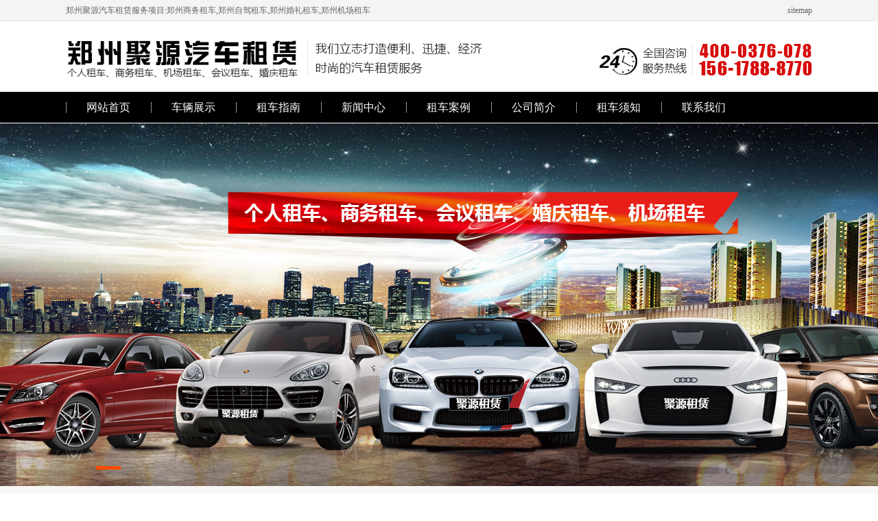

--- FILE ---
content_type: text/html; charset=utf-8
request_url: http://www.zzjyzcgs.com/news/267.html
body_size: 5790
content:

<!DOCTYPE html PUBLIC "-//W3C//DTD XHTML 1.0 Transitional//EN" "http://www.w3.org/TR/xhtml1/DTD/xhtml1-transitional.dtd">
<html xmlns="http://www.w3.org/1999/xhtml">
<head>
<meta http-equiv="Content-Type" content="text/html; charset=utf-8" />
<title>个人租车需要什么手续？__郑州聚源汽车租赁有限公司</title>
<meta name="keywords" content="个人租车需要什么手续？" />
<meta name="description" content="春天的到来让很多人萌生了出去旅行的想法，对于很多想出远门却没有车的朋友，租车就成了一个很好的选择，我们上期也分享过汽车租赁的优势有哪些。但是很多人没有租过车，不知道需要哪些手续。今天就为大家说明一下，" />
<link href="/css/slide.css" rel="stylesheet" type="text/css" />
<link href="/css/page.css" rel="stylesheet" type="text/css" />
<link rel="stylesheet" type="text/css" href="/css/cp.css" />
</head>
<body>

<link rel="stylesheet" type="text/css" href="/css/1.css" />
<script src="/Scripts/jquery.js" type="text/javascript"></script>
<script src="/Scripts/jquery.SuperSlide2.js" type="text/javascript"></script>
<script src="/Scripts/js.js" type="text/javascript"></script>

    <div class="head">
        <div class="headbox wide">
            <p>郑州聚源汽车租赁服务项目:郑州商务租车,郑州自驾租车,郑州婚礼租车,郑州机场租车</p>
            <span><a href="http://www.zzjyzcgs.com/sitemap.xml">sitemap</a></span>
        </div>
    </div>
    <div class="top">
        <div class="topbox wide">
            <div class="logo fl"><a href="http://www.zzjyzcgs.com/">
                <img src="/images/jyqc_03.jpg" alt="郑州租车哪家好"></a></div>
            <div class="dh fr">
                <img src="/images/jyqc_05.jpg" alt="租车热线"></div>
        </div>
    </div>
    <div class="navbox w">
        <div class="nav wide">
            <ul>
                <li><a href="http://www.zzjyzcgs.com/">网站首页</a></li>
                 <li><a href="http://www.zzjyzcgs.com/cpzx/">车辆展示</a></li>
                <li><a href="http://www.zzjyzcgs.com/zhinan/">租车指南</a></li>
                <li><a href="http://www.zzjyzcgs.com/xwzx/">新闻中心</a></li>
                 <li><a href="http://www.zzjyzcgs.com/huoban/" >租车案例</a></li>
                <li><a href="http://www.zzjyzcgs.com/about1/" rel="nofollow">公司简介</a></li>
                <li><a href="http://www.zzjyzcgs.com/about3/" >租车须知</a></li>
                <li><a href="http://www.zzjyzcgs.com/about2/" rel="nofollow">联系我们</a></li>
            </ul>
        </div>
    </div>
    <!--banner-->
    <div class="banner">             <div class="fullSlide">
        <div class="bd">
            <ul>
                
                <li _src='url(/UpLoad/focus/201612140949058362R.jpg)'><a target="_blank" title="郑州租车"
                    href="" rel="nofollow"></a></li>
                
            </ul>
        </div>
        <div class="hd">
            <ul>
            </ul>
        </div>
        <span class="prev"></span><span class="next"></span>
    </div></div>


<div class="cpzs w">
  <div class="cpzsbox">
    <!--cpzs_foot_l-->
    <div class="cpzs_l fl">
      <div class="cpfl">
        <div class="cpzs_l_top">
          <p>新闻中心</p>
        </div>
        <div class="cpzs_l_foot">
          <ul>
            
            <li><a href="http://www.zzjyzcgs.com/gsxw/"
                                title="公司新闻"><i></i>
              <p>公司新闻</p>
              </a></li>
            
            <li><a href="http://www.zzjyzcgs.com/hyzx/"
                                title="行业资讯"><i></i>
              <p>行业资讯</p>
              </a></li>
            
            <li><a href="http://www.zzjyzcgs.com/zhinan/"
                                title="租车指南"><i></i>
              <p>租车指南</p>
              </a></li>
            
          </ul>
        </div>
      </div>
      

<div class="zxzx">
  <div class="zxzx_top">最新资讯<span>/ NEWS</span></div>
  <div class="zxzx_r">
    <ul>
      
      <li><a href="http://www.zzjyzcgs.com/news/492.html" title="租车是否需带司机？"> 租车是否需带司机？</a></li>
      
      <li><a href="http://www.zzjyzcgs.com/news/491.html" title="商务车和轿车哪个更舒适？"> 商务车和轿车哪个更舒适？</a></li>
      
      <li><a href="http://www.zzjyzcgs.com/news/490.html" title="租车时选奔驰还是奥迪？"> 租车时选奔驰还是奥迪？</a></li>
      
      <li><a href="http://www.zzjyzcgs.com/news/489.html" title="房车和商务车哪个实用？"> 房车和商务车哪个实用？</a></li>
      
      <li><a href="http://www.zzjyzcgs.com/news/488.html" title="如何开启别克商务车冷风空调？"> 如何开启别克商务车冷风空调？</a></li>
      
    </ul>
  </div>
</div>
<div class="lx">
  <div class="lx_top">联系我们<span>/ CONTACT US</span></div>
  <div class="lx_r"> <i> <img src="/images/jsy_73.jpg"></i>
    <p>联系人：杨经理 15617888770</p>
    <p>电话：0371-86098818</p>
    <p>邮箱：2522708660@qq.com</p>
    <p>地址：郑州市南阳路三江商务大厦4楼402</p>
  </div>
</div>

    </div>
    <!--cpzs_fr-->
    <div class="cpzs_fr fr">
      <div class="cpzs_fr_top">
        <div class="cpzs_fr_top_l fl"> <i></i>
          <p>行业资讯</p>
        </div>
        <div class="cpzs_fr_top_r fr">您现在位置： &gt; <a href="http://www.zzjyzcgs.com/hyzx/"> 行业资讯</a> &gt; 个人租车需要什么手续？</div>
      </div>
      <div class="nygsjj">
        <div class="main_box" style="padding: 20px 0">
          <div class="meta">
            <h1 class="meta-tit"> 个人租车需要什么手续？</h1>
            <div class="share"> </div>
            <p class="meta-info"> <span class="time"> 2022-04-02</span> <span class="view"> 1823次浏览</span> 分类：行业资讯 作者：<a href="http://www.zzjyzcgs.com/">郑州租车公司</a></p>
          </div>
          <div class="entry"> <p>
	<span style="font-size:16px;">春天的到来让很多人萌生了出去旅行的想法，对于很多想出远门却没有车的朋友，租车就成了一个很好的选择，我们上期也分享过<strong><a href="http://www.zzjyzcgs.com/news/254.html" target="_blank">汽车租赁的优势有哪些</a></strong>。但是很多人没有租过车，不知道需要哪些手续。今天就为大家说明一下，<strong>个人租车需要什么手续</strong>？</span>
</p>
<p>
	<span style="font-size:16px;"><br />
</span>
</p>
<p style="text-align:center;">
	<span style="font-size:16px;"><img src="/UpLoad/image/20220402/20220402162534_0062.jpg" width="500" height="278" title="个人租车需要什么手续？" alt="个人租车需要什么手续？" /><br />
</span>
</p>
<p style="text-align:center;">
	<span style="font-size:16px;"><br />
</span>
</p>
<span style="font-size:16px;"><strong>1、相关证件</strong></span><br />
<p>
	<span style="font-size:16px;">这里包括身份证，用来证明是本人租车使用，以保证租车的安全性；驾驶证：提供个人的驾驶证，这样租车的才可以把车交给你，如果没有这个手续是不能去租车的。</span>
</p>
<p>
	<span style="font-size:16px;"><br />
</span>
</p>
<span style="font-size:16px;"><strong>2、信用卡</strong></span><br />
<p>
	<span style="font-size:16px;">目前大部分的租车公司都需要你的信用卡，一般在租车的时候你的信用卡的资金会被冻结住，等到交车的时候才可以使用。</span>
</p>
<p>
	<span style="font-size:16px;"><br />
</span>
</p>
<p>
	<span style="font-size:16px;"><strong>租车流程：</strong></span>
</p>
<p>
	<span style="font-size:16px;"><br />
</span>
</p>
<p>
	<span style="font-size:16px;">1、带上相关证件和信用卡到租车门店，进行授权，然后可以根据自己的要求来选择想要租赁的车辆。</span>
</p>
<p>
	<span style="font-size:16px;"><br />
</span>
</p>
<p>
	<span style="font-size:16px;">2、签订合同，在这里要注意，尽管现在的租车合同已经比较完善，但仍建议仔细阅读再签订。</span>
</p>
<p>
	<span style="font-size:16px;"><br />
</span>
</p>
<p>
	<span style="font-size:16px;">3、进行验车，这一步是不可忽视的一点。验车的主要目的是检车车辆是否存在问题，另外感受一下座位的舒适度，是否，满足自己的需求。</span>
</p>
<p>
	<span style="font-size:16px;"><br />
</span>
</p>
<p>
	<span style="font-size:16px;">在这里提醒一下各位，在还车的时候一定要在约定的时间、地点还车，否则可能产生其他多余的费用，造成不必要的经济损失。</span>
</p>
<p>
	<span style="font-size:16px;"><br />
</span>
</p>
<p>
	<span style="font-size:16px;">YH</span>
</p> </div>
          <div class="line10"> </div>
          <div style="margin-top: 10px;"> 下一篇：<a href="/news/263.html">租一辆房车一般多少钱？</a> 上一篇：<a href="/news/269.html">租普通轿车一天多少钱？</a> </div>
          <div style="margin: 10px 0; text-align: center"> 【文章来源：】【<a style="color: Black" href="javascript:window.print()">打印本页</a>】【<a
                                style="color: Black" href="javascript:window.close();">关闭窗口</a>】 </div>
          <div class="line10"> </div>
          <!--同类推荐-->
          <div class="related">
            <h3 class="base_tit"> 相关资讯</h3>
            <ul class="txt_list">
              
              <li><a href="http://www.zzjyzcgs.com/news/491.html" title="商务车和轿车哪个更舒适？"> 商务车和轿车哪个更舒适？</a><span>(2025-02-27)</span></li>
              
              <li><a href="http://www.zzjyzcgs.com/news/489.html" title="房车和商务车哪个实用？"> 房车和商务车哪个实用？</a><span>(2025-02-13)</span></li>
              
              <li><a href="http://www.zzjyzcgs.com/news/487.html" title="没有驾驶证可以租车吗？"> 没有驾驶证可以租车吗？</a><span>(2025-01-23)</span></li>
              
              <li><a href="http://www.zzjyzcgs.com/news/483.html" title="9座商务车有哪些？"> 9座商务车有哪些？</a><span>(2024-12-24)</span></li>
              
              <li><a href="http://www.zzjyzcgs.com/news/481.html" title="租车行业怎么样？"> 租车行业怎么样？</a><span>(2024-12-09)</span></li>
              
              <li><a href="http://www.zzjyzcgs.com/news/478.html" title="如何避免租车时轮胎损坏？"> 如何避免租车时轮胎损坏？</a><span>(2024-11-19)</span></li>
              
            </ul>
          </div>
          <!--/同类推荐-->
        </div>
      </div>
    </div>
    <!--cpzs_r end-->
  </div>
</div>
<script>
var _hmt = _hmt || [];
(function() {
  var hm = document.createElement("script");
  hm.src = "https://hm.baidu.com/hm.js?d658971a84cd69f62fc76fa45394b7fa";
  var s = document.getElementsByTagName("script")[0]; 
  s.parentNode.insertBefore(hm, s);
})();
</script>


    <div class="ftopbox w">
        <div class="ftop wide">
            <div class="ftop01">
                <a>
                    <div class="ftop01_l fl">
                        <img src="/images/tymp_87.png" alt="郑州租车公司"></div>
                    <div class="ftop01_r fr">
                        <p>电话咨询</p>
                        <span>查看预约电话</span>
                    </div>
                </a>
            </div>
            <div class="ftop02">
                <a>
                    <div class="ftop02_l fl">
                        <img src="/images/tymp_91.png" alt="郑州租车服务"></div>
                    <div class="ftop02_r fr">
                        <p>上门送车</p>
                        <span>查看相关服务</span>
                    </div>
                </a>
            </div>
            <div class="ftop02">
                <a>
                    <div class="ftop02_l fl">
                        <img src="/images/tymp_93.png" alt="郑州租车"></div>
                    <div class="ftop02_r fr">
                        <p>办理承租</p>
                        <span>查看相关服务</span>
                    </div>
                </a>
            </div>
            <div class="ftop02">
                <a>
                    <div class="ftop02_l fl">
                        <img src="/images/tymp_89.png"alt="郑州租车账目"></div>
                    <div class="ftop02_r fr">
                        <p>结清账目</p>
                        <span>查看相关服务</span>
                    </div>
                </a>
            </div>
            <div class="ftop02">
                <a>
                    <div class="ftop02_l fl">
                        <img src="/images/tymp_92.png" alt="郑州租车成功"></div>
                    <div class="ftop02_r fr">
                        <p>租赁成功</p>
                        <span>查看相关服务</span>
                    </div>
                </a>
            </div>
        </div>
    </div>
    <div class="foot">
        <div class=" foot_s">
            <div class=" foot_lf">
                <img src="/images/jyqc_60.jpg" alt="郑州租车热线"></div>
            <div class="foot_mid">
                <span>
                    <img src="/images/app_70.jpg" alt="郑州租车栏目"></span>
                <ul>
                    <li><a href="http://www.zzjyzcgs.com/" rel="nofollow">&gt; 网站首页</a></li>
                    <li><a href="http://www.zzjyzcgs.com/hyzx/" rel="nofollow">&gt; 行业资讯</a></li>
                    <li><a href="http://www.zzjyzcgs.com/gsxw/" rel="nofollow">&gt; 公司新闻</a></li>
                    <li><a href="http://www.zzjyzcgs.com/about1/" rel="nofollow">&gt; 公司简介</a></li>
                    <li><a href="http://www.zzjyzcgs.com/zizhi/" rel="nofollow">&gt; 资质荣誉</a></li>
                    <li><a href="http://www.zzjyzcgs.com/about2/" rel="nofollow">&gt; 联系我们</a></li>
                </ul>
            </div>
            <div class="foot_mid">
                <span>
                    <img src="/images/app_87.jpg" alt="郑州租车展示"></span>
                <ul>
              
                    
                               <li><a href="http://www.zzjyzcgs.com/geren/" title="个人租车">&gt; 个人租车</a></li>
                                
                               <li><a href="http://www.zzjyzcgs.com/hczl/" title="婚车租赁">&gt; 婚车租赁</a></li>
                                
                               <li><a href="http://www.zzjyzcgs.com/jczc/" title="机场租车">&gt; 机场租车</a></li>
                                
                               <li><a href="http://www.zzjyzcgs.com/jczl/" title="轿车租赁">&gt; 轿车租赁</a></li>
                                
                               <li><a href="http://www.zzjyzcgs.com/swzc/" title="商务租车">&gt; 商务租车</a></li>
                                
                </ul>
            </div>
            <div class="foot_lr">
                <span>
                    <img src="/images/app_89.jpg" alt="联系郑州租车"></span>
                <dl>
                    <dt>
                        <img src="/images/app_69.jpg" alt="郑州租车二维码"></dt>
                    <dd>扫扫二维码<br>
                        微信号：Weixin</dd>
                </dl>
                <dl>
                    <dt>
                        <img src="/images/app_98.jpg" alt="郑州租车微博"></dt>
                    <dd>关注微博<br>
                        <a>
                            <img src="/images/qwmr_71.jpg" alt="关注郑州租车"></a></dd>
                </dl>
            </div>
        </div>
    </div>
    <div class="foot01">
        <div class="foot01box">
            <span><div style="text-align:center;" align="center">
	<span style="font-size:14px;">版权所有：</span><span style="font-size:14px;">郑州聚源汽车租赁公司 &nbsp;&nbsp;技术支持：<span style="color:#999999;">动力无限&nbsp; &nbsp; <span style="color:#FFFFFF;"><a href="http://www.zzjyzcgs.com/about4/" target="_blank"><span style="color:#FFFFFF;"><strong>营业执照公示信息</strong></span></a></span></span></span> 
</div></span>
        </div>
    </div>

<script>
(function(){
    var bp = document.createElement('script');
    var curProtocol = window.location.protocol.split(':')[0];
    if (curProtocol === 'https') {
        bp.src = 'https://zz.bdstatic.com/linksubmit/push.js';        
    }
    else {
        bp.src = 'http://push.zhanzhang.baidu.com/push.js';
    }
    var s = document.getElementsByTagName("script")[0];
    s.parentNode.insertBefore(bp, s);
})();
</script>
</body>
</html>


--- FILE ---
content_type: text/css
request_url: http://www.zzjyzcgs.com/css/slide.css
body_size: 1604
content:
#pic_box{margin-bottom:20px;position:relative;height:300px;text-align:center;}
#pic_show img{display:none;*display:block;max-width:670px;width:expression((this.width>670)?670:this.width);}
.slide_box{margin:10px auto;}
.slide_box .items{float:left;position:relative;width:550px;height:64px;overflow:hidden;}
	.slide_box .items ul{margin:0px; padding:0; position:absolute; list-style:none;width:999999px;}
	.slide_box .items ul li{margin:0; padding:0;float:left;width:80px;}
	.slide_box .items ul li img{width:60px;}
	.slide_box .items ul li a{ display:block;width:60px;height:60px;border:2px solid #fff;}
	.slide_box .items ul li a:hover{border:2px solid #f8ae0f;}
	.slide_box .items ul li a.current{margin:0;font-weight:normal;border:2px solid #4394D6;}
.big_prev,.big_next{display:block;top:0px;text-indent:-9999px;position:absolute;left:0;width:50%;height:100%;background:url(/images/sys/slide_bg.gif) no-repeat;cursor:pointer;}
.big_next{left:auto;right:0;}
.big_prev:hover{background:url(/images/sys/big_prev.png) no-repeat left center;}
.big_next:hover{background:url(/images/sys/big_next.png) no-repeat right center;}
.small_prev,.small_next{display:block; width:23px;height:60px;cursor:pointer;}
.small_prev{float:left; background:url(/images/sys/small_prev.png) no-repeat left center;}
.small_next{float:right; background:url(/images/sys/small_next.png) no-repeat right center;}
.meta{border-bottom:1px solid #EEE;padding-bottom:10px;}
	.meta .share{float:right;}
.meta-tit{color:black;font-size:18px;margin:0 0 10px;text-align: center;}
	.meta-tit span a{color:#008800;font-size:12px;font-weight:normal;margin-left:10px;}
.meta-info{color:#999;text-align: center;}
.ntitle{padding-bottom:10px;}
.ntitle-tit{color:#444;font-size:14px;margin:0 0 10px;}
.ntitle-tit span a{color:#008800;font-size:12px;font-weight:normal;margin-left:10px;}
.ntitle-info{color:#999;}
.comm,.view,.time, .sidebar li a{background:url(/images/sys/sprite.gif) no-repeat;}
.comm,.view,.time{margin-right:10px;padding-left:20px;}
.comm{background-position:left 0px;}
.view{background-position:left -38px;}
.time{background-position:left -162px;}
.newdigg{clear:both;margin:20px auto;padding-left:8px;width:406px;height:51px;overflow:hidden;}
.diggbox{float:left;margin-right:8px;width:195px;height:51px;overflow:hidden;cursor:pointer;}
	.diggbox .digg_act{float:left;font-size:14px;font-weight:bold;line-height:31px;text-indent:32px;height:29px;overflow:hidden;}
	.diggbox .digg_num{float:left;line-height:29px;text-indent:5px;}
	.diggbox .digg_percent{clear:both;padding-left:10px;width:180px;overflow:hidden;}
		.diggbox .digg_percent .digg_percent_bar{float:left;margin-top:3px;width:100px;height:7px;background:#E8E8E8;border-right:1px solid #CCC;overflow:hidden;}
		.diggbox .digg_percent .digg_percent_num{float:left;padding-left:10px;font-size:10px;}
		.diggbox .digg_percent .digg_percent_bar span{display:block;height:5px;background:#000;overflow:hidden;}
.newdigg .digg_good{background:url(/images/sys/newdigg-bg.png) left top no-repeat;}
.newdigg .digg_bad{background:url(/images/sys/newdigg-bg.png) right top no-repeat;}
.newdigg .digg_good .digg_act{color:#C30;}
.newdigg .digg_good .digg_num{color:#C63;}
.newdigg .digg_bad .digg_act{color:#36C;}
.newdigg .digg_bad .digg_num{color:#39C;}
.newdigg .digg_good .digg_percent .digg_percent_bar span{color:#ff0000;border:1px solid #E37F24;background:#FFC535;}
.newdigg .digg_bad .digg_percent .digg_percent_bar span{border:1px solid #689ACC;background:#94C0E4;}
.clear{clear:both;font-size:0px;height:0px;overflow:hidden; }
.line5{clear:both;font-size:0px;height:5px;overflow:hidden;}
.line10{clear:both;font-size:0px;height:10px;overflow:hidden;}
.line15{clear:both;font-size:0px;height:15px;overflow:hidden;}
.line20{clear:both;font-size:0px;height:20px;overflow:hidden;}
.line30{clear:both;font-size:0px;height:30px;overflow:hidden;}

.entry p {
margin: 5px 0;
}
.related{width:670px;overflow:hidden;}
	.related .txt_list{padding:10px 0;}
		.related .txt_list li{padding-left:12px;font-size:13px;line-height:24px;background:url(../images/icon_arrow_blue.gif) no-repeat left center;}
		.related .txt_list li a{color: black;}
		.related .txt_list li span{color:#999;font-size:12px;padding:0 6px;}
	.related .img_list{width:700px;}
		.related .img_list li{float:left;margin:10px 20px 0 0;}
		.related .img_list li img{ padding:2px;width:112px;border:1px solid #eee;}
		.related .img_list li span{ display:block;width:118px;font-size:12px;color:#999;line-height:20px;text-overflow:ellipsis;white-space:nowrap;overflow:hidden;}
		.base_tit{border-bottom:1px solid #DADADA;color:#444;font-size:14px;margin:20px auto 2px 0;padding-bottom:5px;}

--- FILE ---
content_type: text/css
request_url: http://www.zzjyzcgs.com/css/page.css
body_size: 1712
content:

.page{width:100%; height:25px; line-height:22px; text-align:center;  margin-top:6px;  margin:0 auto; background-color: #f0f0f0}
.page a{color:#262626;}
.page a:hover{color:#fa8a3e;}


.title02 {
BACKGROUND: url(../images/line04.gif) no-repeat center bottom;COLOR: #E8BD74;
background: url(/images/sys/line04.gif) no-repeat 50% 100%;
}
.title02 b{
LINE-HEIGHT: 30px;
PADDING-LEFT: 20px;
BACKGROUND: url(/images/sys/cion02.gif) no-repeat 5px 10px;
COLOR: #E8BD74;
FONT-SIZE: 14px;
}
#newlist{ }
#newlist  li{ height:25px; line-height:25px;overflow:hidden; border-bottom:1px dashed #dadada; color:#979797;}
#newlist  li a{ height:25px; padding-left:8px; float:left; color:#545454;}
#newlist  li a:hover{color:#e41015;}
.rht{ float:right}

.xz{}
.xz dl{ margin:0px 0;}
.xz dt{ border-bottom:1px dashed #666; padding:4px 0; margin:0 0 10px;}
.xz dd{ color:#787878; line-height:25px; border-bottom:1px solid #e7e7e7; padding:0 0 4px; font-size:12px;}
.xz sss{ display:block; float:left; background:#c70c15; width:15px; height:15px; line-height:15px; font-weight:bold; color:#fff; text-align:center; margin:7px 8px 0 0;}
.zx .cl{ margin:6px 20px 0; padding-bottom:15px; border-bottom:1px dashed #ccc;}
.hfr{ float:right; font-size:12px; margin:0 10px; font-weight:normal; color:#4b4b4b;}
.xz dt a{color: #333; font-size:16px; font-family:Microsoft YaHei}
.xz dt a:hover{color:#065FBD;text-decoration: underline;}


 .ri{ width:635px;  margin-left: -100px; }
 .ri ul{ padding:40px 30px 0;}
 .ri ul li{ height: 37px;  margin-bottom: 15px; }
 .ri ul li span{ 
  width: 140px;
  font-size: 16px;
  text-align: right;

  height: 35px;
  display: block;
  float: left;
  padding-right: 10px;}
 .ri ul li .inp{ height: 35px;
  border: 1px solid #ddd;
  width: 300px;
  padding: 0 5px;
  float: left;}

 .ri ul li .inp input{ border:0; width:100%; height:34px; line-height:34px}
 .ri ul li.litxt .inp{ height:160px; width:400px;}
 .ri ul li.litxt .inp textarea{ border:0; width:100%; height:155px;}
 .ri ul li.bon{ padding-top:20px; padding-left:150px}
 .ri ul li.bon .sub{ height:40px; margin:0 30px 0 50px;  border:0; width:100px; background:#026ec8; color:#fff; line-height:1;  border-radius:5px;  cursor: pointer;}
 .ri ul li.bon .res{height:40px; border:0; width:100px; background:#999999; color:#fff; line-height:1; border-radius:5px;  cursor: pointer;}
 
  .ri ul li.litxt .inp {
  height: 160px;
  width: 400px;
}
.nygsjj{  line-height:30px; border-left: #d5d5d5 solid 1px;border-bottom: #d5d5d5 solid 1px;
    border-right: #d5d5d5 solid 1px; padding:5px 3px 3px 8px; margin-bottom:5px}
/*.nygsjj{  line-height:30px; padding:5px 3px 3px 8px; margin-bottom:5px}    */

dl.pd_t05_con_dl { width:236px; height:180px; overflow:hidden; margin:10px auto 3px;}
dl.pd_t05_con_dl dt,dl.pd_t05_con_dl dt a{ width:218px; height:175px; line-height:0; font-size:0;}
dl.pd_t05_con_dl dt img { width:225px;  height:170px; padding:1px; border:solid 1px #ccc;}
dl.pd_t05_con_dl dt a:hover img { border:solid 1px #66b62d;}
dl.pd_t05_con_dl dd {width:170px; overflow:hidden;height:20px; line-height:20px; padding-top:5px; text-align:center; color:#555; }
dl.pd_t05_con_dl dd a:hover{color:#66b62d;}
div.flickr {
	padding:0px;margin:0px; text-align:center; font-family:Verdana; font-size:12px;
}
div.flickr a {
	border-right: #dedfde 1px solid; padding-right: 6px; background-position: 50% bottom; border-top: #dedfde 1px solid; padding-left: 6px; padding-bottom: 2px; border-left: #dedfde 1px solid; color: #0061de; margin-right: 3px; padding-top: 2px; border-bottom: #dedfde 1px solid; text-decoration: none
}
div.flickr a:hover {
	border-right: #000 1px solid; border-top: #000 1px solid; background-image: none; border-left: #000 1px solid; color: #fff; border-bottom: #000 1px solid; background-color: #0061de
}
div.meneame a:active {
	border-right: #000 1px solid; border-top: #000 1px solid; background-image: none; border-left: #000 1px solid; color: #fff; border-bottom: #000 1px solid; background-color: #0061de
}
div.flickr span.current {
	padding-right: 6px; padding-left: 6px; font-weight: bold; padding-bottom: 2px; color: #ff0084; margin-right: 3px; padding-top: 2px
}
div.flickr span.disabled {
	padding-right: 6px; padding-left: 6px; padding-bottom: 2px; color: #adaaad; margin-right: 3px; padding-top: 2px
}
.page_box {
    line-height: 30px;
    height: 30px; text-align:center; margin-top:20px
}

--- FILE ---
content_type: text/css
request_url: http://www.zzjyzcgs.com/css/cp.css
body_size: 2333
content:
/* CSS Document */
*{ margin:0; padding:0;}
a{ text-decoration:none; color:#666666;}
a:hover{ color:#d0111b;text-decoration:none;}
fieldset,img{border:0;}
ol,ul{ list-style-type:none;}
em,i,stong{ font-style:normal; font-weight:normal;}
body{ font-family:Microsoft YaHei; font-size:12px; color:#666666;background-color:#ffffff; }
.fl{float:left;overflow:hidden;}
.fr{float:right;overflow:hidden;}
.w{width:100%;}
.wide{width:1088px;margin:0 auto;}
.kb{height:40px;clear:both;}

/*head*/
.head{height:30px;line-height:30px; background-color:#f4f4f4; border-bottom:1px solid #e9e9e9;}
.headbox{}
.headbox p{float:left;}
.headbox span{float:right;}

/*top*/
.top{height:103px;}
.topbox{overflow:hidden;}
.logo{margin-top:20px;}
.dh{margin-top:20px;}

/*nav*/
.navbox{height:45px;background-color:#000000;clear:both;}
.nav{height: 45px;}
.nav li{line-height:45px;text-align:center; font-size:16px; background:url(../images/jyqc_04.jpg) no-repeat;float:left;}
.nav li a{height: 45px; color:#ffffff;padding-left:30px;padding-right:30px;float:left;}
.nav li a:hover{ color: #333333;display: block;transition: all 0.2s ease-in-out 0s;}

/*banner*/
.banner{margin-top: 1px;clear: both;}


/*cpzs*/
.cpzs{background: url(../images/jyqc_12.jpg);overflow: hidden;}
.cpzsbox{width:1088px;margin:0 auto;padding-top: 35px;padding-bottom: 35px;overflow:hidden;}
/*cpzs_foot_l*/
.cpzs_l{width:220px;}
.cpfl{background-color:#c70c15;    padding-bottom: 5px;padding-top: 5px;}
.cpzs_l_top{width:180px;height:50px;margin-left: 0px;}
.cpzs_l_top p{font-size: 19px;color: #ffffff;margin-left: 15px;padding-top: 13px;}
.cpzs_l_top p a{color: #ffffff;}
.cpzs_l_foot{width:200px;margin: 0 auto;background-color:#ffffff;margin-top: 5px;padding-bottom: 20px;border-bottom: 7px solid #c70c15;}
.cpzs_l_foot li{width:200px;height:40px;border-bottom:1px solid #f4f4f4;}
.cpzs_l_foot li i{width:6px;height:6px;background:url(../images/xsl_24.jpg);display: block;    margin: 20px 10px 0 15px;float: left;overflow: hidden;}
.cpzs_l_foot li p{width:160px; height: 22px;overflow: hidden;font-size: 15px;    margin-top: 12px;float:left;}
.cpzs_l_foot li:hover{background-color:#fafafa;color:#000000;display:block;}

/*cpzs_fr*/
.cpzs_fr{width:840px;}
.cpzs_fr_top{width:840px;height:35px;background:url(../images/xsl_13.png);}
.cpzs_fr_top_l{}
.cpzs_fr_top_l i{width:4px;height:19px;background-color:#c70c15;    margin-top: 3px;float:left;}
.cpzs_fr_top_l p{margin-left: 10px;font-size:18px;color:#666666;float:left;}
.cpzs_fr_top_r{color:#999999;margin-top: 5px;}

.cpzs_fr_foot{width:840px;margin-top: 24px;overflow: hidden;}
.cpzs_fr_foot li{width:270px; height:235px; margin-left: 10px;float:left;}
.cpzs_fr_foot_pic{}
.cpzs_fr_foot_pic{width:247px; height:182px;}
.cpzs_fr_foot_pic img{width:247px; height:182px;}
.cpzs_fr_foot_wb{height:35px;line-height:35px;text-align:center;color:#666666;font-size: 14px;}

.lx{overflow: hidden;}
.lx_top{width:220px; height:40px;line-height: 40px;font-size:16px; margin-top:15px;background-color: #c70c15;border-bottom: 1px dotted #cccccc;float:left;  }
.lx_top a{ float:left; color:#ffffff;border-left: 3px solid #c70c15;padding-left:5px;}
.lx_top span{ font-size:12px;color:#cccccc;margin-left: 12px;margin-top: 2px;display: block; float: left;}
.lx_r {width:220px;background-color: #fbfbfb;padding-bottom: 10px;float:left;}
.lx_r i{}
.lx_r i img{ width:220px;height:85px;border: 5px solid #ffffff;float:left;}
.lx_r p{ width:202px;font-size: 14px;float:left;line-height: 22px;margin-left: 10px;margin-top: 10px;color: #666666;border-bottom: 1px dotted #cccccc;    padding-bottom: 4px;}

.zxzx{overflow: hidden;}
.zxzx_top{ width:220px; height:40px;line-height: 40px;font-size:16px; margin-top:15px;background-color: #c70c15;float:left; }
.zxzx_top a{ float:left; color:#ffffff;border-left: 3px solid #c70c15;padding-left:5px;}
.zxzx_top span{ font-size:12px;color:#cccccc;margin-left: 12px;margin-top: 2px;display: block; float: left;}
.zxzx_r {width:220px;background-color: #fbfbfb;padding-bottom: 10px;float:left;}
.zxzx_r li{width: 202px;height: 40px;font-size: 14px;margin-left: 5px;line-height:40px; background:url(../images/jds_72.jpg) no-repeat scroll 4px 15px transparent;border-bottom: 1px dotted #cccccc;padding-left:16px;overflow:hidden;}
.zxzx_r li a{color:#666666;}


.tuijian{width:840px; height:275px;margin-top: 20px;overflow:hidden;}
.tui_tit{ height:50px; line-height:50px;border-top: 1px solid #cccccc;}
.tui_tit a{ color:#333333;font-size:16px;}
.tui{ height:250px;}
.tui li{width:270px;float:left; margin-left: 10px;margin-top:6px;}
.tui li .zhanshi{ width:247px; height:182px;  overflow:hidden; }
.tui li p{ width:247px;height:30px; border-bottom:#e1e1e1 dashed 1px; line-height:30px; text-align:center;overflow:hidden;    font-size: 14px;}
.tui li p a{ color:#666666;}
.tui li .zhanshi:hover img{ transform: scale(1.3, 1.3); transition: .60s transform;}
.tui li a:hover{ text-decoration:none;}















/*ftopbox*/
.ftopbox{height: 92px;background:url(../images/jyqc_53.jpg);}
.ftop{height: 92px;}
.ftop01{width:160px;height:60px;margin-top: 15px;float:left;}
.ftop01_l{width:54px;height:54px;float:left;}
.ftop01_r{width:100px;float:right;}
.ftop01_r p{height:32px;font-size:23px;font-weight:600;color:#ffffff;}
.ftop01_r span{height:26px;font-size:15px;color:#cccccc;display:block;}
.ftop02{width:160px;height:60px;margin-top: 15px;margin-left:72px;float:left;}
.ftop02_l{width:54px;height:54px;float:left;}
.ftop02_r{width:100px;float:right;}
.ftop02_r p{height:32px;font-size:23px;font-weight:600;color:#ffffff;}
.ftop02_r span{height:26px;font-size:15px;color:#cccccc;display:block;}





.foot{ height:384px; background-color:#292929;border-bottom:1px solid #444444;clear:both; overflow:hidden; font-size:14px;}
.foot_s{width:1088px; height:348px;margin:0 auto;    padding-top: 30px;}
.foot_lf{ margin-top:26px; margin-right:21px;    float: left;}
.foot_mid{ width:145px; height:296px; float:left;border-right: 1px solid #444444; margin-left:50px;}
.foot_mid span{ display:block; margin-top:22px;}
.foot_mid ul{ margin-top:16px;}
.foot_mid li{ width:145px; height:22px; line-height:22px; margin-top:12px; float:left; padding-left:2px;overflow: hidden;}
.foot_mid li a{ color:#999999;}
.foot_lr{ width:190px; float:right; color:#919191;}
.foot_lr span{ display:block; margin-top:22px;}
.foot_lr dl{ margin-top:30px; width:190px; height:61px;}
.foot_lr dl dt{ float:left;}
.foot_lr dl dd{ float:left; line-height:25px; padding-top:6px; margin-left:12px;}

.foot01{ width:100%; height:36px;margin:0 auto;background-color:#292929;border-bottom:1px solid #444444;line-height:36px; color:#999999; }
.foot01box{ width:1088px; height:36px;margin:0 auto;display:block; font-size:14px;}

.foot02{ width:100%;margin:0 auto;background-color:#1e1e1e;border-bottom:1px solid #444444;line-height:36px; color:#999999;padding-top:20px;padding-bottom:20px; }
.foot02box{ width:1088px; margin:0 auto;display:block; font-size:14px;}
.foot02box p{font-size:16px;}
.foot02box span{margin-left: -10px;line-height:26px;}
.foot02box span a{margin:10px;color:#666666;}

















--- FILE ---
content_type: text/css
request_url: http://www.zzjyzcgs.com/css/1.css
body_size: 522
content:
*{ padding:0; margin:0}

.fullSlide {
	width:100%;
	position:relative;
	height:529px;
	overflow:hidden;
}
.fullSlide .bd {
	margin:0 auto;
	position:relative;
	z-index:0;
	overflow:hidden;
}
.fullSlide .bd ul {
	width:100% !important;
}
.fullSlide .bd li {
	width:100% !important;
	height:529px;
	overflow:hidden;
	text-align:center;
	background-position:center top;
	background-repeat:no-repeat;
}
.fullSlide .bd li a {
	display:block;
	height:529px;
}
.fullSlide .hd {
	display: block; left: 50%; margin-left:-500px; top: 500px; position: absolute;
}
.fullSlide .hd ul {
	text-align:center;
}
.fullSlide .hd ul li 
{
    display: inline-block; width: 36px; height: 5px; background: #e0e0e0; margin-right: 9px; transition:background 0.3s; overflow: hidden;
	cursor:pointer;
	display:inline-block;
	*display:inline;
	zoom:1;
	line-height:999px;
}
.fullSlide .hd ul .on {
	background: #ff4a00; text-decoration: none;
}

--- FILE ---
content_type: application/javascript
request_url: http://www.zzjyzcgs.com/Scripts/js.js
body_size: 958
content:
function sou() {
    if (document.getElementById("ser").value == "" || document.getElementById("ser").value == "�������Ʒ����") {
        alert("������ؼ���");
        return;
    }
    location.href = "/search.html?key=" + document.getElementById("ser").value;
}
$(function () {
    jQuery(".fullSlide").slide({
        titCell: ".hd ul",
        mainCell: ".bd ul",
        effect: "fold",
        interTime: 10000,
        autoPlay: true,
        autoPage: true,
        trigger: "mouseover",
        startFun: function (i) {
            var curLi = jQuery(".fullSlide .bd li").eq(i);
            if (!!curLi.attr("_src")) {
                curLi.css("background-image", curLi.attr("_src")).removeAttr("_src")
            }
        }
    });
    jQuery(".case-wrp").slide({ mainCell: ".case-show_con", titCell: ".case-tab ul li", effect: "left", autoPlay: true, interTime: 3000, titOnClassName: "cur",
        startFun:
            function (index, length, warp, lis) {
                $(lis).each(function (i) {
                    $(this).attr("class", "case-" + (i + 1));
                }).eq(index).addClass("cur" + (index + 1));
            }
    }
    );
    jQuery(".site-wrp").slide({ prevCell: ".ser-l", nextCell: ".ser-r", mainCell: ".ser-box-wrp-con", titCell: ".ser-wrp h3 a", effect: "left", autoPlay: true, interTime: 5000, titOnClassName: "cur" });
    //jQuery(".gs-news-wrp").slide({ titCell: "h4", targetCell: "dl", defaultIndex: 0, effect: "slideDown", delayTime: 300});
    var lis = $(".gs-news h4");
    var dls = $(".gs-news dl").hide();
    var show = null;
    lis.mouseover(function () {
        var me = $(this);
        var index = lis.index(me);
        if (show) {
            clearTimeout(show);
        }
        show = setTimeout(function () {
            me.hide().siblings("h4").show().end().siblings("dl").stop(true, true).hide().end().next("dl").show();
        }, 200);
    }).eq(0).mouseover();
})